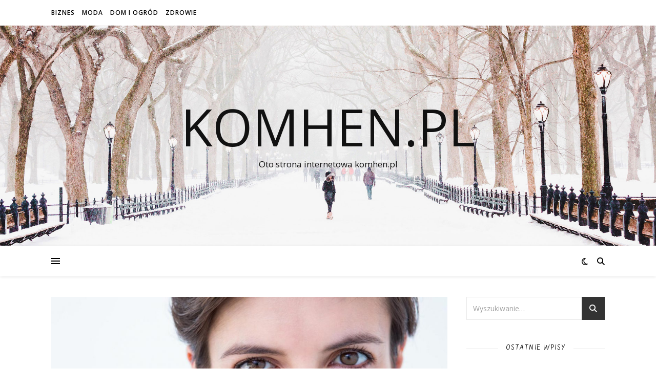

--- FILE ---
content_type: text/html; charset=UTF-8
request_url: https://komhen.pl/dom-i-ogrod/jak-wybierac-drobne-prezenty/
body_size: 13668
content:
<!DOCTYPE html>
<html lang="pl-PL">
<head>
	<meta charset="UTF-8">
	<meta name="viewport" content="width=device-width, initial-scale=1.0" />
	<link rel="profile" href="https://gmpg.org/xfn/11">

<meta name='robots' content='index, follow, max-image-preview:large, max-snippet:-1, max-video-preview:-1' />

	<!-- This site is optimized with the Yoast SEO plugin v20.8 - https://yoast.com/wordpress/plugins/seo/ -->
	<title>Jak wybierać drobne prezenty? - komhen.pl</title>
	<link rel="canonical" href="https://komhen.pl/dom-i-ogrod/jak-wybierac-drobne-prezenty/" />
	<meta property="og:locale" content="pl_PL" />
	<meta property="og:type" content="article" />
	<meta property="og:title" content="Jak wybierać drobne prezenty? - komhen.pl" />
	<meta property="og:description" content="Jeśli potrzebujemy drobiazgu na prezent, możemy wybierać z bardzo szerokiego zakresu produktów począwszy od biżuterii, a kończąc na dodatkach do ubrań. Wiele takich produktów to praktyczne prezenty, które mogą obdarowanemu przydać się na co dzień. Praktyczne prezenty Jeśli myślimy o prezencie dla znajomego czy znajomej nie należy przesadzać z wydawanymi kwotami. Drobne upominki są wystarczające, gdy mamy wręczyć prezent podczas urodzin czy imienin. Decydować można się między innymi na praktyczne prezenty, które mogą się przydać na co dzień. Do takich produktów można zaliczyć: &#8211; kosmetyki, &#8211; dodatki do ubrań, &#8211; akcesoria do roweru czy kuchni. Gdy chcemy wręczyć drobny upominek osobie bliskiej wówczas można pomyśleć o biżuterii. Pozwala to wręczyć oryginalny oraz wyjątkowy upominek. Innym rozwiązaniem są personalizowane prezenty, jak zapalniczka z grawerem. Zalety personalizowanych prezentów Podstawową zaletą prezentów personalizowanych jest to, że są to wyroby, które będą ciekawą pamiątkę. Na zapalniczce z grawerem można umieścić napisy i hasła. Nie ma problemu, żeby umieścić datę wydarzenia, podczas którego będzie wręczany taki prezent. W ten sposób można wręczyć prezent, który z jednej strony będzie kojarzył z konkretną datą, a jednocześnie będzie praktycznym upominkiem. Jednocześnie zapalniczka z grawerem to również pomysł na prezent dla bliskiej osoby. Na zapalniczkach można umieszczać, choćby grafiki. W ten sposób na zapalniczce może być umieszczone zdjęcie. Nowoczesne technologie grawerowania pozwalają na umieszczenie na zaplecznikach bardzo dokładnych grafik, które dodatkowo efektownie się prezentują. Cena prezentu Do atutów drobnych upominków, na których zostanie umieszczony grawer jest to, że można je pozyskać w korzystnych cenach. Niska cena takich produktów sprawia, że jest to doskonały pomysł, gdy nie chcemy na prezent wydawać nadmiernie dużych środków finansowych. W tym względzie nawet najlepszej jakości zapalniczka z grawerem nie będzie kosztowała więcej niż kilkadziesiąt złotych. Jeśli chce się pozyskać bardziej kosztowny prezent można postawić na specjalne zestawy, które mogą być szczególnie dobrym pomysłem dla osób palących. Postawić można na zestaw, w którym oprócz zapalniczki z grawerem znajduje się dodatkowo papierośnica. Zapalniczki z grawerem dostępne są w ofercie Grawernia.pl." />
	<meta property="og:url" content="https://komhen.pl/dom-i-ogrod/jak-wybierac-drobne-prezenty/" />
	<meta property="og:site_name" content="komhen.pl" />
	<meta property="article:published_time" content="2020-08-26T07:33:57+00:00" />
	<meta property="article:modified_time" content="2020-08-26T07:34:00+00:00" />
	<meta property="og:image" content="https://komhen.pl/wp-content/uploads/2020/08/kosmetyk-1.jpeg" />
	<meta property="og:image:width" content="1280" />
	<meta property="og:image:height" content="720" />
	<meta property="og:image:type" content="image/jpeg" />
	<meta name="author" content="admin" />
	<meta name="twitter:card" content="summary_large_image" />
	<script type="application/ld+json" class="yoast-schema-graph">{"@context":"https://schema.org","@graph":[{"@type":"WebPage","@id":"https://komhen.pl/dom-i-ogrod/jak-wybierac-drobne-prezenty/","url":"https://komhen.pl/dom-i-ogrod/jak-wybierac-drobne-prezenty/","name":"Jak wybierać drobne prezenty? - komhen.pl","isPartOf":{"@id":"https://komhen.pl/#website"},"primaryImageOfPage":{"@id":"https://komhen.pl/dom-i-ogrod/jak-wybierac-drobne-prezenty/#primaryimage"},"image":{"@id":"https://komhen.pl/dom-i-ogrod/jak-wybierac-drobne-prezenty/#primaryimage"},"thumbnailUrl":"https://komhen.pl/wp-content/uploads/2020/08/kosmetyk-1.jpeg","datePublished":"2020-08-26T07:33:57+00:00","dateModified":"2020-08-26T07:34:00+00:00","author":{"@id":"https://komhen.pl/#/schema/person/b045d86b3056c0fa052164322388d046"},"breadcrumb":{"@id":"https://komhen.pl/dom-i-ogrod/jak-wybierac-drobne-prezenty/#breadcrumb"},"inLanguage":"pl-PL","potentialAction":[{"@type":"ReadAction","target":["https://komhen.pl/dom-i-ogrod/jak-wybierac-drobne-prezenty/"]}]},{"@type":"ImageObject","inLanguage":"pl-PL","@id":"https://komhen.pl/dom-i-ogrod/jak-wybierac-drobne-prezenty/#primaryimage","url":"https://komhen.pl/wp-content/uploads/2020/08/kosmetyk-1.jpeg","contentUrl":"https://komhen.pl/wp-content/uploads/2020/08/kosmetyk-1.jpeg","width":1280,"height":720},{"@type":"BreadcrumbList","@id":"https://komhen.pl/dom-i-ogrod/jak-wybierac-drobne-prezenty/#breadcrumb","itemListElement":[{"@type":"ListItem","position":1,"name":"Strona główna","item":"https://komhen.pl/"},{"@type":"ListItem","position":2,"name":"Jak wybierać drobne prezenty?"}]},{"@type":"WebSite","@id":"https://komhen.pl/#website","url":"https://komhen.pl/","name":"komhen.pl","description":"Oto strona internetowa komhen.pl","potentialAction":[{"@type":"SearchAction","target":{"@type":"EntryPoint","urlTemplate":"https://komhen.pl/?s={search_term_string}"},"query-input":"required name=search_term_string"}],"inLanguage":"pl-PL"},{"@type":"Person","@id":"https://komhen.pl/#/schema/person/b045d86b3056c0fa052164322388d046","name":"admin","image":{"@type":"ImageObject","inLanguage":"pl-PL","@id":"https://komhen.pl/#/schema/person/image/","url":"https://secure.gravatar.com/avatar/3c9f5e30bb790e3c2fa0f04943b6b29c?s=96&d=mm&r=g","contentUrl":"https://secure.gravatar.com/avatar/3c9f5e30bb790e3c2fa0f04943b6b29c?s=96&d=mm&r=g","caption":"admin"},"url":"https://komhen.pl/author/admin/"}]}</script>
	<!-- / Yoast SEO plugin. -->


<link rel='dns-prefetch' href='//fonts.googleapis.com' />
<link rel="alternate" type="application/rss+xml" title="komhen.pl &raquo; Kanał z wpisami" href="https://komhen.pl/feed/" />
<link rel="alternate" type="application/rss+xml" title="komhen.pl &raquo; Kanał z komentarzami" href="https://komhen.pl/comments/feed/" />
<link rel="alternate" type="application/rss+xml" title="komhen.pl &raquo; Jak wybierać drobne prezenty? Kanał z komentarzami" href="https://komhen.pl/dom-i-ogrod/jak-wybierac-drobne-prezenty/feed/" />
<script type="text/javascript">
window._wpemojiSettings = {"baseUrl":"https:\/\/s.w.org\/images\/core\/emoji\/14.0.0\/72x72\/","ext":".png","svgUrl":"https:\/\/s.w.org\/images\/core\/emoji\/14.0.0\/svg\/","svgExt":".svg","source":{"concatemoji":"https:\/\/komhen.pl\/wp-includes\/js\/wp-emoji-release.min.js?ver=6.3.7"}};
/*! This file is auto-generated */
!function(i,n){var o,s,e;function c(e){try{var t={supportTests:e,timestamp:(new Date).valueOf()};sessionStorage.setItem(o,JSON.stringify(t))}catch(e){}}function p(e,t,n){e.clearRect(0,0,e.canvas.width,e.canvas.height),e.fillText(t,0,0);var t=new Uint32Array(e.getImageData(0,0,e.canvas.width,e.canvas.height).data),r=(e.clearRect(0,0,e.canvas.width,e.canvas.height),e.fillText(n,0,0),new Uint32Array(e.getImageData(0,0,e.canvas.width,e.canvas.height).data));return t.every(function(e,t){return e===r[t]})}function u(e,t,n){switch(t){case"flag":return n(e,"\ud83c\udff3\ufe0f\u200d\u26a7\ufe0f","\ud83c\udff3\ufe0f\u200b\u26a7\ufe0f")?!1:!n(e,"\ud83c\uddfa\ud83c\uddf3","\ud83c\uddfa\u200b\ud83c\uddf3")&&!n(e,"\ud83c\udff4\udb40\udc67\udb40\udc62\udb40\udc65\udb40\udc6e\udb40\udc67\udb40\udc7f","\ud83c\udff4\u200b\udb40\udc67\u200b\udb40\udc62\u200b\udb40\udc65\u200b\udb40\udc6e\u200b\udb40\udc67\u200b\udb40\udc7f");case"emoji":return!n(e,"\ud83e\udef1\ud83c\udffb\u200d\ud83e\udef2\ud83c\udfff","\ud83e\udef1\ud83c\udffb\u200b\ud83e\udef2\ud83c\udfff")}return!1}function f(e,t,n){var r="undefined"!=typeof WorkerGlobalScope&&self instanceof WorkerGlobalScope?new OffscreenCanvas(300,150):i.createElement("canvas"),a=r.getContext("2d",{willReadFrequently:!0}),o=(a.textBaseline="top",a.font="600 32px Arial",{});return e.forEach(function(e){o[e]=t(a,e,n)}),o}function t(e){var t=i.createElement("script");t.src=e,t.defer=!0,i.head.appendChild(t)}"undefined"!=typeof Promise&&(o="wpEmojiSettingsSupports",s=["flag","emoji"],n.supports={everything:!0,everythingExceptFlag:!0},e=new Promise(function(e){i.addEventListener("DOMContentLoaded",e,{once:!0})}),new Promise(function(t){var n=function(){try{var e=JSON.parse(sessionStorage.getItem(o));if("object"==typeof e&&"number"==typeof e.timestamp&&(new Date).valueOf()<e.timestamp+604800&&"object"==typeof e.supportTests)return e.supportTests}catch(e){}return null}();if(!n){if("undefined"!=typeof Worker&&"undefined"!=typeof OffscreenCanvas&&"undefined"!=typeof URL&&URL.createObjectURL&&"undefined"!=typeof Blob)try{var e="postMessage("+f.toString()+"("+[JSON.stringify(s),u.toString(),p.toString()].join(",")+"));",r=new Blob([e],{type:"text/javascript"}),a=new Worker(URL.createObjectURL(r),{name:"wpTestEmojiSupports"});return void(a.onmessage=function(e){c(n=e.data),a.terminate(),t(n)})}catch(e){}c(n=f(s,u,p))}t(n)}).then(function(e){for(var t in e)n.supports[t]=e[t],n.supports.everything=n.supports.everything&&n.supports[t],"flag"!==t&&(n.supports.everythingExceptFlag=n.supports.everythingExceptFlag&&n.supports[t]);n.supports.everythingExceptFlag=n.supports.everythingExceptFlag&&!n.supports.flag,n.DOMReady=!1,n.readyCallback=function(){n.DOMReady=!0}}).then(function(){return e}).then(function(){var e;n.supports.everything||(n.readyCallback(),(e=n.source||{}).concatemoji?t(e.concatemoji):e.wpemoji&&e.twemoji&&(t(e.twemoji),t(e.wpemoji)))}))}((window,document),window._wpemojiSettings);
</script>
<style type="text/css">
img.wp-smiley,
img.emoji {
	display: inline !important;
	border: none !important;
	box-shadow: none !important;
	height: 1em !important;
	width: 1em !important;
	margin: 0 0.07em !important;
	vertical-align: -0.1em !important;
	background: none !important;
	padding: 0 !important;
}
</style>
	<link rel='stylesheet' id='wp-block-library-css' href='https://komhen.pl/wp-includes/css/dist/block-library/style.min.css?ver=6.3.7' type='text/css' media='all' />
<style id='classic-theme-styles-inline-css' type='text/css'>
/*! This file is auto-generated */
.wp-block-button__link{color:#fff;background-color:#32373c;border-radius:9999px;box-shadow:none;text-decoration:none;padding:calc(.667em + 2px) calc(1.333em + 2px);font-size:1.125em}.wp-block-file__button{background:#32373c;color:#fff;text-decoration:none}
</style>
<style id='global-styles-inline-css' type='text/css'>
body{--wp--preset--color--black: #000000;--wp--preset--color--cyan-bluish-gray: #abb8c3;--wp--preset--color--white: #ffffff;--wp--preset--color--pale-pink: #f78da7;--wp--preset--color--vivid-red: #cf2e2e;--wp--preset--color--luminous-vivid-orange: #ff6900;--wp--preset--color--luminous-vivid-amber: #fcb900;--wp--preset--color--light-green-cyan: #7bdcb5;--wp--preset--color--vivid-green-cyan: #00d084;--wp--preset--color--pale-cyan-blue: #8ed1fc;--wp--preset--color--vivid-cyan-blue: #0693e3;--wp--preset--color--vivid-purple: #9b51e0;--wp--preset--gradient--vivid-cyan-blue-to-vivid-purple: linear-gradient(135deg,rgba(6,147,227,1) 0%,rgb(155,81,224) 100%);--wp--preset--gradient--light-green-cyan-to-vivid-green-cyan: linear-gradient(135deg,rgb(122,220,180) 0%,rgb(0,208,130) 100%);--wp--preset--gradient--luminous-vivid-amber-to-luminous-vivid-orange: linear-gradient(135deg,rgba(252,185,0,1) 0%,rgba(255,105,0,1) 100%);--wp--preset--gradient--luminous-vivid-orange-to-vivid-red: linear-gradient(135deg,rgba(255,105,0,1) 0%,rgb(207,46,46) 100%);--wp--preset--gradient--very-light-gray-to-cyan-bluish-gray: linear-gradient(135deg,rgb(238,238,238) 0%,rgb(169,184,195) 100%);--wp--preset--gradient--cool-to-warm-spectrum: linear-gradient(135deg,rgb(74,234,220) 0%,rgb(151,120,209) 20%,rgb(207,42,186) 40%,rgb(238,44,130) 60%,rgb(251,105,98) 80%,rgb(254,248,76) 100%);--wp--preset--gradient--blush-light-purple: linear-gradient(135deg,rgb(255,206,236) 0%,rgb(152,150,240) 100%);--wp--preset--gradient--blush-bordeaux: linear-gradient(135deg,rgb(254,205,165) 0%,rgb(254,45,45) 50%,rgb(107,0,62) 100%);--wp--preset--gradient--luminous-dusk: linear-gradient(135deg,rgb(255,203,112) 0%,rgb(199,81,192) 50%,rgb(65,88,208) 100%);--wp--preset--gradient--pale-ocean: linear-gradient(135deg,rgb(255,245,203) 0%,rgb(182,227,212) 50%,rgb(51,167,181) 100%);--wp--preset--gradient--electric-grass: linear-gradient(135deg,rgb(202,248,128) 0%,rgb(113,206,126) 100%);--wp--preset--gradient--midnight: linear-gradient(135deg,rgb(2,3,129) 0%,rgb(40,116,252) 100%);--wp--preset--font-size--small: 13px;--wp--preset--font-size--medium: 20px;--wp--preset--font-size--large: 36px;--wp--preset--font-size--x-large: 42px;--wp--preset--spacing--20: 0.44rem;--wp--preset--spacing--30: 0.67rem;--wp--preset--spacing--40: 1rem;--wp--preset--spacing--50: 1.5rem;--wp--preset--spacing--60: 2.25rem;--wp--preset--spacing--70: 3.38rem;--wp--preset--spacing--80: 5.06rem;--wp--preset--shadow--natural: 6px 6px 9px rgba(0, 0, 0, 0.2);--wp--preset--shadow--deep: 12px 12px 50px rgba(0, 0, 0, 0.4);--wp--preset--shadow--sharp: 6px 6px 0px rgba(0, 0, 0, 0.2);--wp--preset--shadow--outlined: 6px 6px 0px -3px rgba(255, 255, 255, 1), 6px 6px rgba(0, 0, 0, 1);--wp--preset--shadow--crisp: 6px 6px 0px rgba(0, 0, 0, 1);}:where(.is-layout-flex){gap: 0.5em;}:where(.is-layout-grid){gap: 0.5em;}body .is-layout-flow > .alignleft{float: left;margin-inline-start: 0;margin-inline-end: 2em;}body .is-layout-flow > .alignright{float: right;margin-inline-start: 2em;margin-inline-end: 0;}body .is-layout-flow > .aligncenter{margin-left: auto !important;margin-right: auto !important;}body .is-layout-constrained > .alignleft{float: left;margin-inline-start: 0;margin-inline-end: 2em;}body .is-layout-constrained > .alignright{float: right;margin-inline-start: 2em;margin-inline-end: 0;}body .is-layout-constrained > .aligncenter{margin-left: auto !important;margin-right: auto !important;}body .is-layout-constrained > :where(:not(.alignleft):not(.alignright):not(.alignfull)){max-width: var(--wp--style--global--content-size);margin-left: auto !important;margin-right: auto !important;}body .is-layout-constrained > .alignwide{max-width: var(--wp--style--global--wide-size);}body .is-layout-flex{display: flex;}body .is-layout-flex{flex-wrap: wrap;align-items: center;}body .is-layout-flex > *{margin: 0;}body .is-layout-grid{display: grid;}body .is-layout-grid > *{margin: 0;}:where(.wp-block-columns.is-layout-flex){gap: 2em;}:where(.wp-block-columns.is-layout-grid){gap: 2em;}:where(.wp-block-post-template.is-layout-flex){gap: 1.25em;}:where(.wp-block-post-template.is-layout-grid){gap: 1.25em;}.has-black-color{color: var(--wp--preset--color--black) !important;}.has-cyan-bluish-gray-color{color: var(--wp--preset--color--cyan-bluish-gray) !important;}.has-white-color{color: var(--wp--preset--color--white) !important;}.has-pale-pink-color{color: var(--wp--preset--color--pale-pink) !important;}.has-vivid-red-color{color: var(--wp--preset--color--vivid-red) !important;}.has-luminous-vivid-orange-color{color: var(--wp--preset--color--luminous-vivid-orange) !important;}.has-luminous-vivid-amber-color{color: var(--wp--preset--color--luminous-vivid-amber) !important;}.has-light-green-cyan-color{color: var(--wp--preset--color--light-green-cyan) !important;}.has-vivid-green-cyan-color{color: var(--wp--preset--color--vivid-green-cyan) !important;}.has-pale-cyan-blue-color{color: var(--wp--preset--color--pale-cyan-blue) !important;}.has-vivid-cyan-blue-color{color: var(--wp--preset--color--vivid-cyan-blue) !important;}.has-vivid-purple-color{color: var(--wp--preset--color--vivid-purple) !important;}.has-black-background-color{background-color: var(--wp--preset--color--black) !important;}.has-cyan-bluish-gray-background-color{background-color: var(--wp--preset--color--cyan-bluish-gray) !important;}.has-white-background-color{background-color: var(--wp--preset--color--white) !important;}.has-pale-pink-background-color{background-color: var(--wp--preset--color--pale-pink) !important;}.has-vivid-red-background-color{background-color: var(--wp--preset--color--vivid-red) !important;}.has-luminous-vivid-orange-background-color{background-color: var(--wp--preset--color--luminous-vivid-orange) !important;}.has-luminous-vivid-amber-background-color{background-color: var(--wp--preset--color--luminous-vivid-amber) !important;}.has-light-green-cyan-background-color{background-color: var(--wp--preset--color--light-green-cyan) !important;}.has-vivid-green-cyan-background-color{background-color: var(--wp--preset--color--vivid-green-cyan) !important;}.has-pale-cyan-blue-background-color{background-color: var(--wp--preset--color--pale-cyan-blue) !important;}.has-vivid-cyan-blue-background-color{background-color: var(--wp--preset--color--vivid-cyan-blue) !important;}.has-vivid-purple-background-color{background-color: var(--wp--preset--color--vivid-purple) !important;}.has-black-border-color{border-color: var(--wp--preset--color--black) !important;}.has-cyan-bluish-gray-border-color{border-color: var(--wp--preset--color--cyan-bluish-gray) !important;}.has-white-border-color{border-color: var(--wp--preset--color--white) !important;}.has-pale-pink-border-color{border-color: var(--wp--preset--color--pale-pink) !important;}.has-vivid-red-border-color{border-color: var(--wp--preset--color--vivid-red) !important;}.has-luminous-vivid-orange-border-color{border-color: var(--wp--preset--color--luminous-vivid-orange) !important;}.has-luminous-vivid-amber-border-color{border-color: var(--wp--preset--color--luminous-vivid-amber) !important;}.has-light-green-cyan-border-color{border-color: var(--wp--preset--color--light-green-cyan) !important;}.has-vivid-green-cyan-border-color{border-color: var(--wp--preset--color--vivid-green-cyan) !important;}.has-pale-cyan-blue-border-color{border-color: var(--wp--preset--color--pale-cyan-blue) !important;}.has-vivid-cyan-blue-border-color{border-color: var(--wp--preset--color--vivid-cyan-blue) !important;}.has-vivid-purple-border-color{border-color: var(--wp--preset--color--vivid-purple) !important;}.has-vivid-cyan-blue-to-vivid-purple-gradient-background{background: var(--wp--preset--gradient--vivid-cyan-blue-to-vivid-purple) !important;}.has-light-green-cyan-to-vivid-green-cyan-gradient-background{background: var(--wp--preset--gradient--light-green-cyan-to-vivid-green-cyan) !important;}.has-luminous-vivid-amber-to-luminous-vivid-orange-gradient-background{background: var(--wp--preset--gradient--luminous-vivid-amber-to-luminous-vivid-orange) !important;}.has-luminous-vivid-orange-to-vivid-red-gradient-background{background: var(--wp--preset--gradient--luminous-vivid-orange-to-vivid-red) !important;}.has-very-light-gray-to-cyan-bluish-gray-gradient-background{background: var(--wp--preset--gradient--very-light-gray-to-cyan-bluish-gray) !important;}.has-cool-to-warm-spectrum-gradient-background{background: var(--wp--preset--gradient--cool-to-warm-spectrum) !important;}.has-blush-light-purple-gradient-background{background: var(--wp--preset--gradient--blush-light-purple) !important;}.has-blush-bordeaux-gradient-background{background: var(--wp--preset--gradient--blush-bordeaux) !important;}.has-luminous-dusk-gradient-background{background: var(--wp--preset--gradient--luminous-dusk) !important;}.has-pale-ocean-gradient-background{background: var(--wp--preset--gradient--pale-ocean) !important;}.has-electric-grass-gradient-background{background: var(--wp--preset--gradient--electric-grass) !important;}.has-midnight-gradient-background{background: var(--wp--preset--gradient--midnight) !important;}.has-small-font-size{font-size: var(--wp--preset--font-size--small) !important;}.has-medium-font-size{font-size: var(--wp--preset--font-size--medium) !important;}.has-large-font-size{font-size: var(--wp--preset--font-size--large) !important;}.has-x-large-font-size{font-size: var(--wp--preset--font-size--x-large) !important;}
.wp-block-navigation a:where(:not(.wp-element-button)){color: inherit;}
:where(.wp-block-post-template.is-layout-flex){gap: 1.25em;}:where(.wp-block-post-template.is-layout-grid){gap: 1.25em;}
:where(.wp-block-columns.is-layout-flex){gap: 2em;}:where(.wp-block-columns.is-layout-grid){gap: 2em;}
.wp-block-pullquote{font-size: 1.5em;line-height: 1.6;}
</style>
<link rel='stylesheet' id='ashe-style-css' href='https://komhen.pl/wp-content/themes/ashe/style.css?ver=2.234' type='text/css' media='all' />
<link rel='stylesheet' id='fontawesome-css' href='https://komhen.pl/wp-content/themes/ashe/assets/css/fontawesome.min.css?ver=6.5.1' type='text/css' media='all' />
<link rel='stylesheet' id='fontello-css' href='https://komhen.pl/wp-content/themes/ashe/assets/css/fontello.css?ver=6.3.7' type='text/css' media='all' />
<link rel='stylesheet' id='slick-css' href='https://komhen.pl/wp-content/themes/ashe/assets/css/slick.css?ver=6.3.7' type='text/css' media='all' />
<link rel='stylesheet' id='scrollbar-css' href='https://komhen.pl/wp-content/themes/ashe/assets/css/perfect-scrollbar.css?ver=6.3.7' type='text/css' media='all' />
<link rel='stylesheet' id='ashe-responsive-css' href='https://komhen.pl/wp-content/themes/ashe/assets/css/responsive.css?ver=1.9.7' type='text/css' media='all' />
<link rel='stylesheet' id='ashe-playfair-font-css' href='//fonts.googleapis.com/css?family=Playfair+Display%3A400%2C700&#038;ver=1.0.0' type='text/css' media='all' />
<link rel='stylesheet' id='ashe-opensans-font-css' href='//fonts.googleapis.com/css?family=Open+Sans%3A400italic%2C400%2C600italic%2C600%2C700italic%2C700&#038;ver=1.0.0' type='text/css' media='all' />
<script type='text/javascript' src='https://komhen.pl/wp-includes/js/jquery/jquery.min.js?ver=3.7.0' id='jquery-core-js'></script>
<script type='text/javascript' src='https://komhen.pl/wp-includes/js/jquery/jquery-migrate.min.js?ver=3.4.1' id='jquery-migrate-js'></script>
<link rel="https://api.w.org/" href="https://komhen.pl/wp-json/" /><link rel="alternate" type="application/json" href="https://komhen.pl/wp-json/wp/v2/posts/1189" /><link rel="EditURI" type="application/rsd+xml" title="RSD" href="https://komhen.pl/xmlrpc.php?rsd" />
<meta name="generator" content="WordPress 6.3.7" />
<link rel='shortlink' href='https://komhen.pl/?p=1189' />
<link rel="alternate" type="application/json+oembed" href="https://komhen.pl/wp-json/oembed/1.0/embed?url=https%3A%2F%2Fkomhen.pl%2Fdom-i-ogrod%2Fjak-wybierac-drobne-prezenty%2F" />
<link rel="alternate" type="text/xml+oembed" href="https://komhen.pl/wp-json/oembed/1.0/embed?url=https%3A%2F%2Fkomhen.pl%2Fdom-i-ogrod%2Fjak-wybierac-drobne-prezenty%2F&#038;format=xml" />
	<link rel="preconnect" href="https://fonts.googleapis.com">
	<link rel="preconnect" href="https://fonts.gstatic.com">
	<link href='https://fonts.googleapis.com/css2?display=swap&family=Farsan' rel='stylesheet'><link href="https://fonts.googleapis.com/css?family=Chicle|PT+Serif&amp;subset=latin-ext" rel="stylesheet"><style id="ashe_dynamic_css">body {background-color: #ffffff;}#top-bar {background-color: #ffffff;}#top-bar a {color: #000000;}#top-bar a:hover,#top-bar li.current-menu-item > a,#top-bar li.current-menu-ancestor > a,#top-bar .sub-menu li.current-menu-item > a,#top-bar .sub-menu li.current-menu-ancestor> a {color: #ca9b52;}#top-menu .sub-menu,#top-menu .sub-menu a {background-color: #ffffff;border-color: rgba(0,0,0, 0.05);}@media screen and ( max-width: 979px ) {.top-bar-socials {float: none !important;}.top-bar-socials a {line-height: 40px !important;}}.header-logo a,.site-description {color: #111;}.entry-header {background-color: #ffffff;}#main-nav {background-color: #ffffff;box-shadow: 0px 1px 5px rgba(0,0,0, 0.1);}#featured-links h6 {background-color: rgba(255,255,255, 0.85);color: #000000;}#main-nav a,#main-nav i,#main-nav #s {color: #000000;}.main-nav-sidebar span,.sidebar-alt-close-btn span {background-color: #000000;}#main-nav a:hover,#main-nav i:hover,#main-nav li.current-menu-item > a,#main-nav li.current-menu-ancestor > a,#main-nav .sub-menu li.current-menu-item > a,#main-nav .sub-menu li.current-menu-ancestor> a {color: #ca9b52;}.main-nav-sidebar:hover span {background-color: #ca9b52;}#main-menu .sub-menu,#main-menu .sub-menu a {background-color: #ffffff;border-color: rgba(0,0,0, 0.05);}#main-nav #s {background-color: #ffffff;}#main-nav #s::-webkit-input-placeholder { /* Chrome/Opera/Safari */color: rgba(0,0,0, 0.7);}#main-nav #s::-moz-placeholder { /* Firefox 19+ */color: rgba(0,0,0, 0.7);}#main-nav #s:-ms-input-placeholder { /* IE 10+ */color: rgba(0,0,0, 0.7);}#main-nav #s:-moz-placeholder { /* Firefox 18- */color: rgba(0,0,0, 0.7);}/* Background */.sidebar-alt,#featured-links,.main-content,.featured-slider-area,.page-content select,.page-content input,.page-content textarea {background-color: #ffffff;}/* Text */.page-content,.page-content select,.page-content input,.page-content textarea,.page-content .post-author a,.page-content .ashe-widget a,.page-content .comment-author {color: #464646;}/* Title */.page-content h1,.page-content h2,.page-content h3,.page-content h4,.page-content h5,.page-content h6,.page-content .post-title a,.page-content .author-description h4 a,.page-content .related-posts h4 a,.page-content .blog-pagination .previous-page a,.page-content .blog-pagination .next-page a,blockquote,.page-content .post-share a {color: #030303;}.page-content .post-title a:hover {color: rgba(3,3,3, 0.75);}/* Meta */.page-content .post-date,.page-content .post-comments,.page-content .post-author,.page-content [data-layout*="list"] .post-author a,.page-content .related-post-date,.page-content .comment-meta a,.page-content .author-share a,.page-content .post-tags a,.page-content .tagcloud a,.widget_categories li,.widget_archive li,.ahse-subscribe-box p,.rpwwt-post-author,.rpwwt-post-categories,.rpwwt-post-date,.rpwwt-post-comments-number {color: #a1a1a1;}.page-content input::-webkit-input-placeholder { /* Chrome/Opera/Safari */color: #a1a1a1;}.page-content input::-moz-placeholder { /* Firefox 19+ */color: #a1a1a1;}.page-content input:-ms-input-placeholder { /* IE 10+ */color: #a1a1a1;}.page-content input:-moz-placeholder { /* Firefox 18- */color: #a1a1a1;}/* Accent */a,.post-categories,.page-content .ashe-widget.widget_text a {color: #ca9b52;}/* Disable TMP.page-content .elementor a,.page-content .elementor a:hover {color: inherit;}*/.ps-container > .ps-scrollbar-y-rail > .ps-scrollbar-y {background: #ca9b52;}a:not(.header-logo-a):hover {color: rgba(202,155,82, 0.8);}blockquote {border-color: #ca9b52;}/* Selection */::-moz-selection {color: #ffffff;background: #ca9b52;}::selection {color: #ffffff;background: #ca9b52;}/* Border */.page-content .post-footer,[data-layout*="list"] .blog-grid > li,.page-content .author-description,.page-content .related-posts,.page-content .entry-comments,.page-content .ashe-widget li,.page-content #wp-calendar,.page-content #wp-calendar caption,.page-content #wp-calendar tbody td,.page-content .widget_nav_menu li a,.page-content .tagcloud a,.page-content select,.page-content input,.page-content textarea,.widget-title h2:before,.widget-title h2:after,.post-tags a,.gallery-caption,.wp-caption-text,table tr,table th,table td,pre,.category-description {border-color: #e8e8e8;}hr {background-color: #e8e8e8;}/* Buttons */.widget_search i,.widget_search #searchsubmit,.wp-block-search button,.single-navigation i,.page-content .submit,.page-content .blog-pagination.numeric a,.page-content .blog-pagination.load-more a,.page-content .ashe-subscribe-box input[type="submit"],.page-content .widget_wysija input[type="submit"],.page-content .post-password-form input[type="submit"],.page-content .wpcf7 [type="submit"] {color: #ffffff;background-color: #333333;}.single-navigation i:hover,.page-content .submit:hover,.ashe-boxed-style .page-content .submit:hover,.page-content .blog-pagination.numeric a:hover,.ashe-boxed-style .page-content .blog-pagination.numeric a:hover,.page-content .blog-pagination.numeric span,.page-content .blog-pagination.load-more a:hover,.page-content .ashe-subscribe-box input[type="submit"]:hover,.page-content .widget_wysija input[type="submit"]:hover,.page-content .post-password-form input[type="submit"]:hover,.page-content .wpcf7 [type="submit"]:hover {color: #ffffff;background-color: #ca9b52;}/* Image Overlay */.image-overlay,#infscr-loading,.page-content h4.image-overlay {color: #ffffff;background-color: rgba(73,73,73, 0.3);}.image-overlay a,.post-slider .prev-arrow,.post-slider .next-arrow,.page-content .image-overlay a,#featured-slider .slick-arrow,#featured-slider .slider-dots {color: #ffffff;}.slide-caption {background: rgba(255,255,255, 0.95);}#featured-slider .slick-active {background: #ffffff;}#page-footer,#page-footer select,#page-footer input,#page-footer textarea {background-color: #f6f6f6;color: #333333;}#page-footer,#page-footer a,#page-footer select,#page-footer input,#page-footer textarea {color: #333333;}#page-footer #s::-webkit-input-placeholder { /* Chrome/Opera/Safari */color: #333333;}#page-footer #s::-moz-placeholder { /* Firefox 19+ */color: #333333;}#page-footer #s:-ms-input-placeholder { /* IE 10+ */color: #333333;}#page-footer #s:-moz-placeholder { /* Firefox 18- */color: #333333;}/* Title */#page-footer h1,#page-footer h2,#page-footer h3,#page-footer h4,#page-footer h5,#page-footer h6 {color: #111111;}#page-footer a:hover {color: #ca9b52;}/* Border */#page-footer a,#page-footer .ashe-widget li,#page-footer #wp-calendar,#page-footer #wp-calendar caption,#page-footer #wp-calendar tbody td,#page-footer .widget_nav_menu li a,#page-footer select,#page-footer input,#page-footer textarea,#page-footer .widget-title h2:before,#page-footer .widget-title h2:after,.footer-widgets {border-color: #e0dbdb;}#page-footer hr {background-color: #e0dbdb;}.ashe-preloader-wrap {background-color: #ffffff;}@media screen and ( max-width: 768px ) {#featured-links {display: none;}}@media screen and ( max-width: 640px ) {.related-posts {display: none;}}.header-logo a {font-family: 'Open Sans';}#top-menu li a {font-family: 'Open Sans';}#main-menu li a {font-family: 'Open Sans';}#mobile-menu li,.mobile-menu-btn a {font-family: 'Open Sans';}#top-menu li a,#main-menu li a,#mobile-menu li,.mobile-menu-btn a {text-transform: uppercase;}.boxed-wrapper {max-width: 1160px;}.sidebar-alt {max-width: 340px;left: -340px; padding: 85px 35px 0px;}.sidebar-left,.sidebar-right {width: 307px;}.main-container {width: calc(100% - 307px);width: -webkit-calc(100% - 307px);}#top-bar > div,#main-nav > div,#featured-links,.main-content,.page-footer-inner,.featured-slider-area.boxed-wrapper {padding-left: 40px;padding-right: 40px;}#top-menu {float: left;}.top-bar-socials {float: right;}.entry-header {height: 500px;background-image:url(https://komhen.pl/wp-content/themes/ashe/assets/images/ashe_bg.jpg);background-size: cover;}.entry-header {background-position: center center;}.logo-img {max-width: 500px;}.mini-logo a {max-width: 70px;}#main-nav {text-align: center;}.main-nav-sidebar {position: absolute;top: 0px;left: 40px;z-index: 1;}.main-nav-icons {position: absolute;top: 0px;right: 40px;z-index: 2;}.mini-logo {position: absolute;left: auto;top: 0;}.main-nav-sidebar ~ .mini-logo {margin-left: 30px;}#featured-links .featured-link {margin-right: 20px;}#featured-links .featured-link:last-of-type {margin-right: 0;}#featured-links .featured-link {width: calc( (100% - -20px) / 0 - 1px);width: -webkit-calc( (100% - -20px) / 0- 1px);}.featured-link:nth-child(1) .cv-inner {display: none;}.featured-link:nth-child(2) .cv-inner {display: none;}.featured-link:nth-child(3) .cv-inner {display: none;}.blog-grid > li {width: 100%;margin-bottom: 30px;}.sidebar-right {padding-left: 37px;}.footer-widgets > .ashe-widget {width: 30%;margin-right: 5%;}.footer-widgets > .ashe-widget:nth-child(3n+3) {margin-right: 0;}.footer-widgets > .ashe-widget:nth-child(3n+4) {clear: both;}.copyright-info {float: right;}.footer-socials {float: left;}.woocommerce div.product .stock,.woocommerce div.product p.price,.woocommerce div.product span.price,.woocommerce ul.products li.product .price,.woocommerce-Reviews .woocommerce-review__author,.woocommerce form .form-row .required,.woocommerce form .form-row.woocommerce-invalid label,.woocommerce .page-content div.product .woocommerce-tabs ul.tabs li a {color: #464646;}.woocommerce a.remove:hover {color: #464646 !important;}.woocommerce a.remove,.woocommerce .product_meta,.page-content .woocommerce-breadcrumb,.page-content .woocommerce-review-link,.page-content .woocommerce-breadcrumb a,.page-content .woocommerce-MyAccount-navigation-link a,.woocommerce .woocommerce-info:before,.woocommerce .page-content .woocommerce-result-count,.woocommerce-page .page-content .woocommerce-result-count,.woocommerce-Reviews .woocommerce-review__published-date,.woocommerce .product_list_widget .quantity,.woocommerce .widget_products .amount,.woocommerce .widget_price_filter .price_slider_amount,.woocommerce .widget_recently_viewed_products .amount,.woocommerce .widget_top_rated_products .amount,.woocommerce .widget_recent_reviews .reviewer {color: #a1a1a1;}.woocommerce a.remove {color: #a1a1a1 !important;}p.demo_store,.woocommerce-store-notice,.woocommerce span.onsale { background-color: #ca9b52;}.woocommerce .star-rating::before,.woocommerce .star-rating span::before,.woocommerce .page-content ul.products li.product .button,.page-content .woocommerce ul.products li.product .button,.page-content .woocommerce-MyAccount-navigation-link.is-active a,.page-content .woocommerce-MyAccount-navigation-link a:hover { color: #ca9b52;}.woocommerce form.login,.woocommerce form.register,.woocommerce-account fieldset,.woocommerce form.checkout_coupon,.woocommerce .woocommerce-info,.woocommerce .woocommerce-error,.woocommerce .woocommerce-message,.woocommerce .widget_shopping_cart .total,.woocommerce.widget_shopping_cart .total,.woocommerce-Reviews .comment_container,.woocommerce-cart #payment ul.payment_methods,#add_payment_method #payment ul.payment_methods,.woocommerce-checkout #payment ul.payment_methods,.woocommerce div.product .woocommerce-tabs ul.tabs::before,.woocommerce div.product .woocommerce-tabs ul.tabs::after,.woocommerce div.product .woocommerce-tabs ul.tabs li,.woocommerce .woocommerce-MyAccount-navigation-link,.select2-container--default .select2-selection--single {border-color: #e8e8e8;}.woocommerce-cart #payment,#add_payment_method #payment,.woocommerce-checkout #payment,.woocommerce .woocommerce-info,.woocommerce .woocommerce-error,.woocommerce .woocommerce-message,.woocommerce div.product .woocommerce-tabs ul.tabs li {background-color: rgba(232,232,232, 0.3);}.woocommerce-cart #payment div.payment_box::before,#add_payment_method #payment div.payment_box::before,.woocommerce-checkout #payment div.payment_box::before {border-color: rgba(232,232,232, 0.5);}.woocommerce-cart #payment div.payment_box,#add_payment_method #payment div.payment_box,.woocommerce-checkout #payment div.payment_box {background-color: rgba(232,232,232, 0.5);}.page-content .woocommerce input.button,.page-content .woocommerce a.button,.page-content .woocommerce a.button.alt,.page-content .woocommerce button.button.alt,.page-content .woocommerce input.button.alt,.page-content .woocommerce #respond input#submit.alt,.woocommerce .page-content .widget_product_search input[type="submit"],.woocommerce .page-content .woocommerce-message .button,.woocommerce .page-content a.button.alt,.woocommerce .page-content button.button.alt,.woocommerce .page-content #respond input#submit,.woocommerce .page-content .widget_price_filter .button,.woocommerce .page-content .woocommerce-message .button,.woocommerce-page .page-content .woocommerce-message .button,.woocommerce .page-content nav.woocommerce-pagination ul li a,.woocommerce .page-content nav.woocommerce-pagination ul li span {color: #ffffff;background-color: #333333;}.page-content .woocommerce input.button:hover,.page-content .woocommerce a.button:hover,.page-content .woocommerce a.button.alt:hover,.ashe-boxed-style .page-content .woocommerce a.button.alt:hover,.page-content .woocommerce button.button.alt:hover,.page-content .woocommerce input.button.alt:hover,.page-content .woocommerce #respond input#submit.alt:hover,.woocommerce .page-content .woocommerce-message .button:hover,.woocommerce .page-content a.button.alt:hover,.woocommerce .page-content button.button.alt:hover,.ashe-boxed-style.woocommerce .page-content button.button.alt:hover,.ashe-boxed-style.woocommerce .page-content #respond input#submit:hover,.woocommerce .page-content #respond input#submit:hover,.woocommerce .page-content .widget_price_filter .button:hover,.woocommerce .page-content .woocommerce-message .button:hover,.woocommerce-page .page-content .woocommerce-message .button:hover,.woocommerce .page-content nav.woocommerce-pagination ul li a:hover,.woocommerce .page-content nav.woocommerce-pagination ul li span.current {color: #ffffff;background-color: #ca9b52;}.woocommerce .page-content nav.woocommerce-pagination ul li a.prev,.woocommerce .page-content nav.woocommerce-pagination ul li a.next {color: #333333;}.woocommerce .page-content nav.woocommerce-pagination ul li a.prev:hover,.woocommerce .page-content nav.woocommerce-pagination ul li a.next:hover {color: #ca9b52;}.woocommerce .page-content nav.woocommerce-pagination ul li a.prev:after,.woocommerce .page-content nav.woocommerce-pagination ul li a.next:after {color: #ffffff;}.woocommerce .page-content nav.woocommerce-pagination ul li a.prev:hover:after,.woocommerce .page-content nav.woocommerce-pagination ul li a.next:hover:after {color: #ffffff;}.cssload-cube{background-color:#333333;width:9px;height:9px;position:absolute;margin:auto;animation:cssload-cubemove 2s infinite ease-in-out;-o-animation:cssload-cubemove 2s infinite ease-in-out;-ms-animation:cssload-cubemove 2s infinite ease-in-out;-webkit-animation:cssload-cubemove 2s infinite ease-in-out;-moz-animation:cssload-cubemove 2s infinite ease-in-out}.cssload-cube1{left:13px;top:0;animation-delay:.1s;-o-animation-delay:.1s;-ms-animation-delay:.1s;-webkit-animation-delay:.1s;-moz-animation-delay:.1s}.cssload-cube2{left:25px;top:0;animation-delay:.2s;-o-animation-delay:.2s;-ms-animation-delay:.2s;-webkit-animation-delay:.2s;-moz-animation-delay:.2s}.cssload-cube3{left:38px;top:0;animation-delay:.3s;-o-animation-delay:.3s;-ms-animation-delay:.3s;-webkit-animation-delay:.3s;-moz-animation-delay:.3s}.cssload-cube4{left:0;top:13px;animation-delay:.1s;-o-animation-delay:.1s;-ms-animation-delay:.1s;-webkit-animation-delay:.1s;-moz-animation-delay:.1s}.cssload-cube5{left:13px;top:13px;animation-delay:.2s;-o-animation-delay:.2s;-ms-animation-delay:.2s;-webkit-animation-delay:.2s;-moz-animation-delay:.2s}.cssload-cube6{left:25px;top:13px;animation-delay:.3s;-o-animation-delay:.3s;-ms-animation-delay:.3s;-webkit-animation-delay:.3s;-moz-animation-delay:.3s}.cssload-cube7{left:38px;top:13px;animation-delay:.4s;-o-animation-delay:.4s;-ms-animation-delay:.4s;-webkit-animation-delay:.4s;-moz-animation-delay:.4s}.cssload-cube8{left:0;top:25px;animation-delay:.2s;-o-animation-delay:.2s;-ms-animation-delay:.2s;-webkit-animation-delay:.2s;-moz-animation-delay:.2s}.cssload-cube9{left:13px;top:25px;animation-delay:.3s;-o-animation-delay:.3s;-ms-animation-delay:.3s;-webkit-animation-delay:.3s;-moz-animation-delay:.3s}.cssload-cube10{left:25px;top:25px;animation-delay:.4s;-o-animation-delay:.4s;-ms-animation-delay:.4s;-webkit-animation-delay:.4s;-moz-animation-delay:.4s}.cssload-cube11{left:38px;top:25px;animation-delay:.5s;-o-animation-delay:.5s;-ms-animation-delay:.5s;-webkit-animation-delay:.5s;-moz-animation-delay:.5s}.cssload-cube12{left:0;top:38px;animation-delay:.3s;-o-animation-delay:.3s;-ms-animation-delay:.3s;-webkit-animation-delay:.3s;-moz-animation-delay:.3s}.cssload-cube13{left:13px;top:38px;animation-delay:.4s;-o-animation-delay:.4s;-ms-animation-delay:.4s;-webkit-animation-delay:.4s;-moz-animation-delay:.4s}.cssload-cube14{left:25px;top:38px;animation-delay:.5s;-o-animation-delay:.5s;-ms-animation-delay:.5s;-webkit-animation-delay:.5s;-moz-animation-delay:.5s}.cssload-cube15{left:38px;top:38px;animation-delay:.6s;-o-animation-delay:.6s;-ms-animation-delay:.6s;-webkit-animation-delay:.6s;-moz-animation-delay:.6s}.cssload-spinner{margin:auto;width:49px;height:49px;position:relative}@keyframes cssload-cubemove{35%{transform:scale(0.005)}50%{transform:scale(1.7)}65%{transform:scale(0.005)}}@-o-keyframes cssload-cubemove{35%{-o-transform:scale(0.005)}50%{-o-transform:scale(1.7)}65%{-o-transform:scale(0.005)}}@-ms-keyframes cssload-cubemove{35%{-ms-transform:scale(0.005)}50%{-ms-transform:scale(1.7)}65%{-ms-transform:scale(0.005)}}@-webkit-keyframes cssload-cubemove{35%{-webkit-transform:scale(0.005)}50%{-webkit-transform:scale(1.7)}65%{-webkit-transform:scale(0.005)}}@-moz-keyframes cssload-cubemove{35%{-moz-transform:scale(0.005)}50%{-moz-transform:scale(1.7)}65%{-moz-transform:scale(0.005)}}</style><style id="ashe_theme_styles"></style><style type="text/css">.recentcomments a{display:inline !important;padding:0 !important;margin:0 !important;}</style>	<style id="egf-frontend-styles" type="text/css">
		h1 {font-family: 'Farsan', sans-serif;font-size: 36px;font-style: normal;font-weight: 400;} h2 {font-family: 'Farsan', sans-serif;font-size: 42px;font-style: normal;font-weight: 400;line-height: 1;} p {} h3 {} h4 {} h5 {} h6 {} 	</style>
	</head>

<body data-rsssl=1 class="post-template-default single single-post postid-1189 single-format-standard wp-embed-responsive">
	
	<!-- Preloader -->
	
	<!-- Page Wrapper -->
	<div id="page-wrap">

		<!-- Boxed Wrapper -->
		<div id="page-header" >

		
<div id="top-bar" class="clear-fix">
	<div class="boxed-wrapper">
		
		
		<div class="top-bar-socials">

			
			
			
			
		</div>

	<nav class="top-menu-container"><ul id="top-menu" class=""><li id="menu-item-22" class="menu-item menu-item-type-taxonomy menu-item-object-category menu-item-22"><a href="https://komhen.pl/category/biznes/">biznes</a></li>
<li id="menu-item-23" class="menu-item menu-item-type-taxonomy menu-item-object-category menu-item-23"><a href="https://komhen.pl/category/moda/">moda</a></li>
<li id="menu-item-24" class="menu-item menu-item-type-taxonomy menu-item-object-category current-post-ancestor current-menu-parent current-post-parent menu-item-24"><a href="https://komhen.pl/category/dom-i-ogrod/">dom i ogród</a></li>
<li id="menu-item-25" class="menu-item menu-item-type-taxonomy menu-item-object-category menu-item-25"><a href="https://komhen.pl/category/zdrowie/">zdrowie</a></li>
</ul></nav>
	</div>
</div><!-- #top-bar -->


	<div class="entry-header">
		<div class="cv-outer">
		<div class="cv-inner">
			<div class="header-logo">
				
									
										<a href="https://komhen.pl/" class="header-logo-a">komhen.pl</a>
					
								
				<p class="site-description">Oto strona internetowa komhen.pl</p>
				
			</div>
		</div>
		</div>
	</div>


<div id="main-nav" class="clear-fix">

	<div class="boxed-wrapper">	
		
		<!-- Alt Sidebar Icon -->
				<div class="main-nav-sidebar">
			<div>
				<span></span>
				<span></span>
				<span></span>
			</div>
		</div>
		
		<!-- Mini Logo -->
		
		<!-- Icons -->
		<div class="main-nav-icons">
							<div class="dark-mode-switcher">
					<i class="fa-regular fa-moon" aria-hidden="true"></i>

									</div>
			
						<div class="main-nav-search">
				<i class="fa-solid fa-magnifying-glass"></i>
				<i class="fa-solid fa-xmark"></i>
				<form role="search" method="get" id="searchform" class="clear-fix" action="https://komhen.pl/"><input type="search" name="s" id="s" placeholder="Wyszukiwanie…" data-placeholder="Wpisz i naciśnij Enter ..." value="" /><i class="fa-solid fa-magnifying-glass"></i><input type="submit" id="searchsubmit" value="st" /></form>			</div>
					</div>

		
		<!-- Mobile Menu Button -->
		<span class="mobile-menu-btn">
			<i class="fa-solid fa-chevron-down"></i>		</span>

		
	</div>

</div><!-- #main-nav -->

		</div><!-- .boxed-wrapper -->

		<!-- Page Content -->
		<div class="page-content">

			
			
<div class="sidebar-alt-wrap">
	<div class="sidebar-alt-close image-overlay"></div>
	<aside class="sidebar-alt">

		<div class="sidebar-alt-close-btn">
			<span></span>
			<span></span>
		</div>

		<div ="ashe-widget"><p>Nie znaleziono Widżetów w opisie Panelu Bocznego</p></div>		
	</aside>
</div>
<!-- Page Content -->
<div class="main-content clear-fix boxed-wrapper" data-sidebar-sticky="1">


	
<div class="sidebar-alt-wrap">
	<div class="sidebar-alt-close image-overlay"></div>
	<aside class="sidebar-alt">

		<div class="sidebar-alt-close-btn">
			<span></span>
			<span></span>
		</div>

		<div ="ashe-widget"><p>Nie znaleziono Widżetów w opisie Panelu Bocznego</p></div>		
	</aside>
</div>
	<!-- Main Container -->
	<div class="main-container">

		
<article id="post-1189" class="blog-post post-1189 post type-post status-publish format-standard has-post-thumbnail hentry category-dom-i-ogrod">

	



		<div class="post-media">
		<img width="1140" height="641" src="https://komhen.pl/wp-content/uploads/2020/08/kosmetyk-1-1140x641.jpeg" class="attachment-ashe-full-thumbnail size-ashe-full-thumbnail wp-post-image" alt="" decoding="async" fetchpriority="high" srcset="https://komhen.pl/wp-content/uploads/2020/08/kosmetyk-1-1140x641.jpeg 1140w, https://komhen.pl/wp-content/uploads/2020/08/kosmetyk-1-300x169.jpeg 300w, https://komhen.pl/wp-content/uploads/2020/08/kosmetyk-1-768x432.jpeg 768w, https://komhen.pl/wp-content/uploads/2020/08/kosmetyk-1-1024x576.jpeg 1024w, https://komhen.pl/wp-content/uploads/2020/08/kosmetyk-1.jpeg 1280w" sizes="(max-width: 1140px) 100vw, 1140px" />	</div>
	
	<header class="post-header">

		<div class="post-categories"><a href="https://komhen.pl/category/dom-i-ogrod/" rel="category tag">dom i ogród</a> </div>
				<h1 class="post-title">Jak wybierać drobne prezenty?</h1>
		
				<div class="post-meta clear-fix">

							<span class="post-date">26 sierpnia, 2020</span>
						
			<span class="meta-sep">/</span>
			
			
		</div>
		
	</header>

	<div class="post-content">

		<p>Jeśli potrzebujemy drobiazgu na prezent, możemy wybierać z bardzo szerokiego zakresu produktów począwszy od biżuterii, a kończąc na dodatkach do ubrań. Wiele takich produktów to praktyczne prezenty, które mogą obdarowanemu przydać się na co dzień.<br />
<span id="more-1189"></span></p>
<h2>Praktyczne prezenty</h2>
<p>Jeśli myślimy o prezencie dla znajomego czy znajomej nie należy przesadzać z wydawanymi kwotami. Drobne upominki są wystarczające, gdy mamy wręczyć prezent podczas urodzin czy imienin. Decydować można się między innymi na praktyczne prezenty, które mogą się przydać na co dzień. Do takich produktów można zaliczyć:<br />
&#8211; kosmetyki,<br />
&#8211; dodatki do ubrań,<br />
&#8211; akcesoria do roweru czy kuchni. Gdy chcemy wręczyć drobny upominek osobie bliskiej wówczas można pomyśleć o biżuterii. Pozwala to wręczyć oryginalny oraz wyjątkowy upominek. Innym rozwiązaniem są personalizowane prezenty, jak zapalniczka z grawerem.</p>
<h2>Zalety personalizowanych prezentów</h2>
<p>Podstawową zaletą prezentów personalizowanych jest to, że są to wyroby, które będą ciekawą pamiątkę. Na zapalniczce z grawerem można umieścić napisy i hasła. Nie ma problemu, żeby umieścić datę wydarzenia, podczas którego będzie wręczany taki prezent. W ten sposób można wręczyć prezent, który z jednej strony będzie kojarzył z konkretną datą, a jednocześnie będzie praktycznym upominkiem. Jednocześnie zapalniczka z grawerem to również pomysł na prezent dla bliskiej osoby. Na zapalniczkach można umieszczać, choćby grafiki. W ten sposób na zapalniczce może być umieszczone zdjęcie. Nowoczesne technologie grawerowania pozwalają na umieszczenie na zaplecznikach bardzo dokładnych grafik, które dodatkowo efektownie się prezentują.</p>
<h2>Cena prezentu</h2>
<p>Do atutów drobnych upominków, na których zostanie umieszczony grawer jest to, że można je pozyskać w korzystnych cenach. Niska cena takich produktów sprawia, że jest to doskonały pomysł, gdy nie chcemy na prezent wydawać nadmiernie dużych środków finansowych. W tym względzie nawet najlepszej jakości zapalniczka z grawerem nie będzie kosztowała więcej niż kilkadziesiąt złotych. Jeśli chce się pozyskać bardziej kosztowny prezent można postawić na specjalne zestawy, które mogą być szczególnie dobrym pomysłem dla osób palących. Postawić można na zestaw, w którym oprócz zapalniczki z grawerem znajduje się dodatkowo papierośnica.</p>
<p>Zapalniczki z grawerem dostępne są w ofercie <a href="https://www.grawernia.pl/k83,zapalniczki-i-papierosnice-zippo.html">Grawernia.pl</a>.</p>
	</div>

	<footer class="post-footer">

		
				<span class="post-author">Przez&nbsp;<a href="https://komhen.pl/author/admin/" title="Wpisy od admin" rel="author">admin</a></span>
		
		<a href="https://komhen.pl/dom-i-ogrod/jak-wybierac-drobne-prezenty/#respond" class="post-comments" >Brak komentarzy</a>		
	</footer>


</article>
<!-- Previous Post -->
<a href="https://komhen.pl/zdrowie/zdrowe-wczasy/" title="Zdrowe wczasy" class="single-navigation previous-post">
	<img width="75" height="75" src="https://komhen.pl/wp-content/uploads/2020/08/sofra-10-2-75x75.jpg" class="attachment-ashe-single-navigation size-ashe-single-navigation wp-post-image" alt="" decoding="async" loading="lazy" srcset="https://komhen.pl/wp-content/uploads/2020/08/sofra-10-2-75x75.jpg 75w, https://komhen.pl/wp-content/uploads/2020/08/sofra-10-2-150x150.jpg 150w, https://komhen.pl/wp-content/uploads/2020/08/sofra-10-2-300x300.jpg 300w" sizes="(max-width: 75px) 100vw, 75px" />	<i class="fa-solid fa-angle-right"></i>
</a>

<!-- Next Post -->
<a href="https://komhen.pl/kulinaria/pucharki-do-lodow-zdrowe-przepisy/" title="Pucharki do lodów - zdrowe przepisy" class="single-navigation next-post">
	<img width="75" height="75" src="https://komhen.pl/wp-content/uploads/2020/08/gastros-15-75x75.jpg" class="attachment-ashe-single-navigation size-ashe-single-navigation wp-post-image" alt="" decoding="async" loading="lazy" srcset="https://komhen.pl/wp-content/uploads/2020/08/gastros-15-75x75.jpg 75w, https://komhen.pl/wp-content/uploads/2020/08/gastros-15-150x150.jpg 150w, https://komhen.pl/wp-content/uploads/2020/08/gastros-15-300x300.jpg 300w" sizes="(max-width: 75px) 100vw, 75px" />	<i class="fa-solid fa-angle-left"></i>
</a>

			<div class="related-posts">
				<h3>Zobacz również</h3>

				
					<section>
						<a href="https://komhen.pl/dom-i-ogrod/do-czego-sluzy-biopreparat-sanidenn/"><img width="500" height="330" src="https://komhen.pl/wp-content/uploads/2018/04/sanidenn-biopreparaty-2-500x330.jpg" class="attachment-ashe-grid-thumbnail size-ashe-grid-thumbnail wp-post-image" alt="biopreparat Sanidenn" decoding="async" loading="lazy" /></a>
						<h4><a href="https://komhen.pl/dom-i-ogrod/do-czego-sluzy-biopreparat-sanidenn/">Do czego służy biopreparat Sanidenn?</a></h4>
						<span class="related-post-date">4 kwietnia, 2018</span>
					</section>

				
					<section>
						<a href="https://komhen.pl/dom-i-ogrod/gdzie-stosuje-sie-izolbet/"><img width="500" height="330" src="https://komhen.pl/wp-content/uploads/2018/12/obrazek-6-9-500x330.jpg" class="attachment-ashe-grid-thumbnail size-ashe-grid-thumbnail wp-post-image" alt="" decoding="async" loading="lazy" /></a>
						<h4><a href="https://komhen.pl/dom-i-ogrod/gdzie-stosuje-sie-izolbet/">Gdzie stosuje się izolbet?</a></h4>
						<span class="related-post-date">9 grudnia, 2018</span>
					</section>

				
					<section>
						<a href="https://komhen.pl/dom-i-ogrod/drzwi-wewnetrzne-najlepsze-materialy-na-bezpieczne-i-trwale-wejscie/"><img width="500" height="330" src="https://komhen.pl/wp-content/uploads/2023/05/moric-16-500x330.jpg" class="attachment-ashe-grid-thumbnail size-ashe-grid-thumbnail wp-post-image" alt="" decoding="async" loading="lazy" /></a>
						<h4><a href="https://komhen.pl/dom-i-ogrod/drzwi-wewnetrzne-najlepsze-materialy-na-bezpieczne-i-trwale-wejscie/">Drzwi wewnętrzne &#8211; najlepsze materiały na bezpieczne i trwałe wejście</a></h4>
						<span class="related-post-date">31 maja, 2023</span>
					</section>

				
				<div class="clear-fix"></div>
			</div>

			<div class="comments-area" id="comments">	<div id="respond" class="comment-respond">
		<h3 id="reply-title" class="comment-reply-title">Dodaj komentarz <small><a rel="nofollow" id="cancel-comment-reply-link" href="/dom-i-ogrod/jak-wybierac-drobne-prezenty/#respond" style="display:none;">Anuluj pisanie odpowiedzi</a></small></h3><form action="https://komhen.pl/wp-comments-post.php" method="post" id="commentform" class="comment-form" novalidate><p class="comment-notes"><span id="email-notes">Twój adres e-mail nie zostanie opublikowany.</span> <span class="required-field-message">Wymagane pola są oznaczone <span class="required">*</span></span></p><p class="comment-form-author"><label for="author">Nazwa <span class="required">*</span></label> <input id="author" name="author" type="text" value="" size="30" maxlength="245" autocomplete="name" required /></p>
<p class="comment-form-email"><label for="email">E-mail <span class="required">*</span></label> <input id="email" name="email" type="email" value="" size="30" maxlength="100" aria-describedby="email-notes" autocomplete="email" required /></p>
<p class="comment-form-url"><label for="url">Witryna internetowa</label> <input id="url" name="url" type="url" value="" size="30" maxlength="200" autocomplete="url" /></p>
<p class="comment-form-cookies-consent"><input id="wp-comment-cookies-consent" name="wp-comment-cookies-consent" type="checkbox" value="yes" /> <label for="wp-comment-cookies-consent">Zapamiętaj moje dane w tej przeglądarce podczas pisania kolejnych komentarzy.</label></p>
<p class="comment-form-comment"><label for="comment">Komentarz</label><textarea name="comment" id="comment" cols="45" rows="8"  maxlength="65525" required="required" spellcheck="false"></textarea></p><p class="form-submit"><input name="submit" type="submit" id="submit" class="submit" value="Opublikuj komentarz" /> <input type='hidden' name='comment_post_ID' value='1189' id='comment_post_ID' />
<input type='hidden' name='comment_parent' id='comment_parent' value='0' />
</p></form>	</div><!-- #respond -->
	</div>
	</div><!-- .main-container -->


	
<div class="sidebar-right-wrap">
	<aside class="sidebar-right">
		<div id="search-2" class="ashe-widget widget_search"><form role="search" method="get" id="searchform" class="clear-fix" action="https://komhen.pl/"><input type="search" name="s" id="s" placeholder="Wyszukiwanie…" data-placeholder="Wpisz i naciśnij Enter ..." value="" /><i class="fa-solid fa-magnifying-glass"></i><input type="submit" id="searchsubmit" value="st" /></form></div>
		<div id="recent-posts-2" class="ashe-widget widget_recent_entries">
		<div class="widget-title"><h2>Ostatnie wpisy</h2></div>
		<ul>
											<li>
					<a href="https://komhen.pl/turystyka-i-wypoczynek/top-5-nietypowych-miejsc-na-nocleg-w-zatorze-dla-szukajacych-wyjatkowych-wrazen/">TOP 5 nietypowych miejsc na nocleg w Zatorze – dla szukających wyjątkowych wrażeń</a>
									</li>
											<li>
					<a href="https://komhen.pl/zdrowie/aparaty-do-podawania-plynow-pod-cisnieniem/">Aparaty do podawania płynów pod ciśnieniem</a>
									</li>
											<li>
					<a href="https://komhen.pl/zdrowie/alzheimer-a-zycie-codzienne-jak-wyglada-dzien-pacjenta-w-zakladzie-opiekunczo-leczniczym/">Alzheimer a życie codzienne – jak wygląda dzień pacjenta w zakładzie opiekuńczo-leczniczym?</a>
									</li>
											<li>
					<a href="https://komhen.pl/biznes/krzesla-konferencyjne-drewniane-nowy-wymiar-klasyki-w-przestrzeniach-biurowych/">Krzesła konferencyjne drewniane – nowy wymiar klasyki w przestrzeniach biurowych</a>
									</li>
											<li>
					<a href="https://komhen.pl/dom-i-ogrod/najlepsze-miejsca-na-zakup-wykladzin-w-warszawie-przewodnik-dla-kupujacych/">Najlepsze miejsca na zakup wykładzin w Warszawie: przewodnik dla kupujących</a>
									</li>
					</ul>

		</div><div id="recent-comments-2" class="ashe-widget widget_recent_comments"><div class="widget-title"><h2>Najnowsze komentarze</h2></div><ul id="recentcomments"></ul></div><div id="archives-2" class="ashe-widget widget_archive"><div class="widget-title"><h2>Archiwa</h2></div>
			<ul>
					<li><a href='https://komhen.pl/2025/06/'>czerwiec 2025</a></li>
	<li><a href='https://komhen.pl/2025/04/'>kwiecień 2025</a></li>
	<li><a href='https://komhen.pl/2025/03/'>marzec 2025</a></li>
	<li><a href='https://komhen.pl/2025/02/'>luty 2025</a></li>
	<li><a href='https://komhen.pl/2025/01/'>styczeń 2025</a></li>
	<li><a href='https://komhen.pl/2024/10/'>październik 2024</a></li>
	<li><a href='https://komhen.pl/2024/09/'>wrzesień 2024</a></li>
	<li><a href='https://komhen.pl/2024/06/'>czerwiec 2024</a></li>
	<li><a href='https://komhen.pl/2024/05/'>maj 2024</a></li>
	<li><a href='https://komhen.pl/2024/04/'>kwiecień 2024</a></li>
	<li><a href='https://komhen.pl/2024/03/'>marzec 2024</a></li>
	<li><a href='https://komhen.pl/2023/12/'>grudzień 2023</a></li>
	<li><a href='https://komhen.pl/2023/09/'>wrzesień 2023</a></li>
	<li><a href='https://komhen.pl/2023/08/'>sierpień 2023</a></li>
	<li><a href='https://komhen.pl/2023/07/'>lipiec 2023</a></li>
	<li><a href='https://komhen.pl/2023/06/'>czerwiec 2023</a></li>
	<li><a href='https://komhen.pl/2023/05/'>maj 2023</a></li>
	<li><a href='https://komhen.pl/2023/04/'>kwiecień 2023</a></li>
	<li><a href='https://komhen.pl/2023/03/'>marzec 2023</a></li>
	<li><a href='https://komhen.pl/2023/02/'>luty 2023</a></li>
	<li><a href='https://komhen.pl/2023/01/'>styczeń 2023</a></li>
	<li><a href='https://komhen.pl/2022/12/'>grudzień 2022</a></li>
	<li><a href='https://komhen.pl/2022/11/'>listopad 2022</a></li>
	<li><a href='https://komhen.pl/2022/10/'>październik 2022</a></li>
	<li><a href='https://komhen.pl/2022/09/'>wrzesień 2022</a></li>
	<li><a href='https://komhen.pl/2022/08/'>sierpień 2022</a></li>
	<li><a href='https://komhen.pl/2022/07/'>lipiec 2022</a></li>
	<li><a href='https://komhen.pl/2022/06/'>czerwiec 2022</a></li>
	<li><a href='https://komhen.pl/2022/05/'>maj 2022</a></li>
	<li><a href='https://komhen.pl/2022/04/'>kwiecień 2022</a></li>
	<li><a href='https://komhen.pl/2022/03/'>marzec 2022</a></li>
	<li><a href='https://komhen.pl/2022/02/'>luty 2022</a></li>
	<li><a href='https://komhen.pl/2022/01/'>styczeń 2022</a></li>
	<li><a href='https://komhen.pl/2021/12/'>grudzień 2021</a></li>
	<li><a href='https://komhen.pl/2021/11/'>listopad 2021</a></li>
	<li><a href='https://komhen.pl/2021/10/'>październik 2021</a></li>
	<li><a href='https://komhen.pl/2021/09/'>wrzesień 2021</a></li>
	<li><a href='https://komhen.pl/2021/08/'>sierpień 2021</a></li>
	<li><a href='https://komhen.pl/2021/07/'>lipiec 2021</a></li>
	<li><a href='https://komhen.pl/2021/06/'>czerwiec 2021</a></li>
	<li><a href='https://komhen.pl/2021/05/'>maj 2021</a></li>
	<li><a href='https://komhen.pl/2021/04/'>kwiecień 2021</a></li>
	<li><a href='https://komhen.pl/2021/03/'>marzec 2021</a></li>
	<li><a href='https://komhen.pl/2021/02/'>luty 2021</a></li>
	<li><a href='https://komhen.pl/2021/01/'>styczeń 2021</a></li>
	<li><a href='https://komhen.pl/2020/12/'>grudzień 2020</a></li>
	<li><a href='https://komhen.pl/2020/11/'>listopad 2020</a></li>
	<li><a href='https://komhen.pl/2020/10/'>październik 2020</a></li>
	<li><a href='https://komhen.pl/2020/09/'>wrzesień 2020</a></li>
	<li><a href='https://komhen.pl/2020/08/'>sierpień 2020</a></li>
	<li><a href='https://komhen.pl/2020/07/'>lipiec 2020</a></li>
	<li><a href='https://komhen.pl/2020/06/'>czerwiec 2020</a></li>
	<li><a href='https://komhen.pl/2020/05/'>maj 2020</a></li>
	<li><a href='https://komhen.pl/2020/04/'>kwiecień 2020</a></li>
	<li><a href='https://komhen.pl/2020/03/'>marzec 2020</a></li>
	<li><a href='https://komhen.pl/2020/02/'>luty 2020</a></li>
	<li><a href='https://komhen.pl/2020/01/'>styczeń 2020</a></li>
	<li><a href='https://komhen.pl/2019/12/'>grudzień 2019</a></li>
	<li><a href='https://komhen.pl/2019/11/'>listopad 2019</a></li>
	<li><a href='https://komhen.pl/2019/10/'>październik 2019</a></li>
	<li><a href='https://komhen.pl/2019/09/'>wrzesień 2019</a></li>
	<li><a href='https://komhen.pl/2019/08/'>sierpień 2019</a></li>
	<li><a href='https://komhen.pl/2019/07/'>lipiec 2019</a></li>
	<li><a href='https://komhen.pl/2019/06/'>czerwiec 2019</a></li>
	<li><a href='https://komhen.pl/2019/05/'>maj 2019</a></li>
	<li><a href='https://komhen.pl/2019/04/'>kwiecień 2019</a></li>
	<li><a href='https://komhen.pl/2019/03/'>marzec 2019</a></li>
	<li><a href='https://komhen.pl/2019/02/'>luty 2019</a></li>
	<li><a href='https://komhen.pl/2019/01/'>styczeń 2019</a></li>
	<li><a href='https://komhen.pl/2018/12/'>grudzień 2018</a></li>
	<li><a href='https://komhen.pl/2018/11/'>listopad 2018</a></li>
	<li><a href='https://komhen.pl/2018/10/'>październik 2018</a></li>
	<li><a href='https://komhen.pl/2018/09/'>wrzesień 2018</a></li>
	<li><a href='https://komhen.pl/2018/08/'>sierpień 2018</a></li>
	<li><a href='https://komhen.pl/2018/07/'>lipiec 2018</a></li>
	<li><a href='https://komhen.pl/2018/06/'>czerwiec 2018</a></li>
	<li><a href='https://komhen.pl/2018/05/'>maj 2018</a></li>
	<li><a href='https://komhen.pl/2018/04/'>kwiecień 2018</a></li>
			</ul>

			</div><div id="categories-2" class="ashe-widget widget_categories"><div class="widget-title"><h2>Kategorie</h2></div>
			<ul>
					<li class="cat-item cat-item-3"><a href="https://komhen.pl/category/biznes/">biznes</a>
</li>
	<li class="cat-item cat-item-7"><a href="https://komhen.pl/category/dom-i-ogrod/">dom i ogród</a>
</li>
	<li class="cat-item cat-item-163"><a href="https://komhen.pl/category/kariera-i-rozwoj/">Kariera i rozwój</a>
</li>
	<li class="cat-item cat-item-138"><a href="https://komhen.pl/category/kulinaria/">Kulinaria</a>
</li>
	<li class="cat-item cat-item-91"><a href="https://komhen.pl/category/kultura/">Kultura</a>
</li>
	<li class="cat-item cat-item-175"><a href="https://komhen.pl/category/lifestyle/">Lifestyle</a>
</li>
	<li class="cat-item cat-item-112"><a href="https://komhen.pl/category/maszyny-i-sprzet/">Maszyny i sprzęt</a>
</li>
	<li class="cat-item cat-item-5"><a href="https://komhen.pl/category/moda/">moda</a>
</li>
	<li class="cat-item cat-item-44"><a href="https://komhen.pl/category/podroze/">podróże</a>
</li>
	<li class="cat-item cat-item-176"><a href="https://komhen.pl/category/prawo/">Prawo</a>
</li>
	<li class="cat-item cat-item-155"><a href="https://komhen.pl/category/przemysl/">Przemysł</a>
</li>
	<li class="cat-item cat-item-32"><a href="https://komhen.pl/category/sport/">sport</a>
</li>
	<li class="cat-item cat-item-164"><a href="https://komhen.pl/category/technologia-i-internet/">Technologia i internet</a>
</li>
	<li class="cat-item cat-item-89"><a href="https://komhen.pl/category/turystyka-i-wypoczynek/">Turystyka i wypoczynek</a>
</li>
	<li class="cat-item cat-item-1"><a href="https://komhen.pl/category/uncategorized/">Uncategorized</a>
</li>
	<li class="cat-item cat-item-48"><a href="https://komhen.pl/category/uroda-i-zdrowie/">Uroda i zdrowie</a>
</li>
	<li class="cat-item cat-item-9"><a href="https://komhen.pl/category/zdrowie/">zdrowie</a>
</li>
	<li class="cat-item cat-item-23"><a href="https://komhen.pl/category/zwierzeta/">Zwierzęta</a>
</li>
			</ul>

			</div><div id="meta-2" class="ashe-widget widget_meta"><div class="widget-title"><h2>Meta</h2></div>
		<ul>
						<li><a rel="nofollow" href="https://komhen.pl/wp-login.php">Zaloguj się</a></li>
			<li><a href="https://komhen.pl/feed/">Kanał wpisów</a></li>
			<li><a href="https://komhen.pl/comments/feed/">Kanał komentarzy</a></li>

			<li><a href="https://pl.wordpress.org/">WordPress.org</a></li>
		</ul>

		</div>	</aside>
</div>
</div><!-- .page-content -->

</div><!-- .page-content -->

<!-- Page Footer -->
<footer id="page-footer" class="clear-fix">
    
    <!-- Scroll Top Button -->
        <span class="scrolltop">
    <i class="fa-solid fa-angle-up"></i>
    </span>
    
    <div class="page-footer-inner boxed-wrapper">

    <!-- Footer Widgets -->
    
    <div class="footer-copyright">
        <div class="copyright-info">
                </div>

                
        <div class="credit">
            Ashe Motyw przez <a href="https://wp-royal-themes.com/"><a href="https://wp-royal-themes.com/">WP Royal</a>.</a>        </div>

    </div>

    </div><!-- .boxed-wrapper -->

</footer><!-- #page-footer -->

</div><!-- #page-wrap -->

<script type='text/javascript' src='https://komhen.pl/wp-content/themes/ashe/assets/js/custom-plugins.js?ver=1.8.2' id='ashe-plugins-js'></script>
<script type='text/javascript' src='https://komhen.pl/wp-content/themes/ashe/assets/js/custom-scripts.js?ver=1.9.7' id='ashe-custom-scripts-js'></script>
<script type='text/javascript' src='https://komhen.pl/wp-includes/js/comment-reply.min.js?ver=6.3.7' id='comment-reply-js'></script>

</body>
</html>